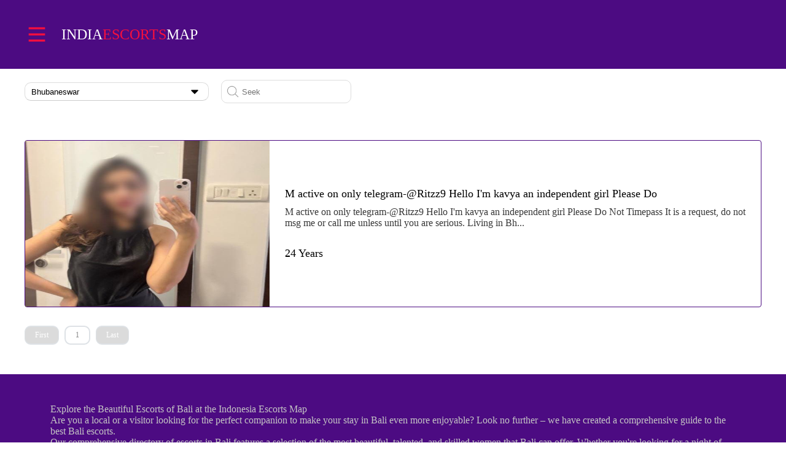

--- FILE ---
content_type: text/html;charset=UTF-8
request_url: https://www.indiaescortsmap.com/bhubaneswarescorts
body_size: 4834
content:
<!DOCTYPE html>
<html lang="en">
<head>
<meta http-equiv="X-UA-Compatible" content="IE=edge">
<meta name="viewport"
	content="width=device-width, initial-scale=1, maximum-scale=1, user-scalable=0">
<meta http-equiv="Content-Type" content="text/html; charset=UTF-8" />
<title>Bhubaneswar Escorts Map: Discover the Hottest Girls Near You!</title>
<meta name="description" content="Discover the best escorts in Bhubaneswar with Bhubaneswar Escorts Map. Our extensive directory features verified and independent escorts across the country. Find your perfect companion today.
">
<link rel="icon"
	href="//img.indiaescortsmap.com/resources/img/icon.png">
<link rel="stylesheet" type="text/css"
	href="//static.indiaescortsmap.com/resources/css/all.css" />
<link rel="stylesheet" type="text/css"
	href="//static.indiaescortsmap.com/resources/css/profile/map/customised_all.css"
		/>	


</head>

<body>	
	<link rel="stylesheet" type="text/css"
	href="//static.indiaescortsmap.com/resources/css/search.css"
	media="all" />		
	<link rel="stylesheet" type="text/css"
		href="//static.indiaescortsmap.com/resources/css/profile/map/customised.css"
		media="all" />		
	<script src="//static.indiaescortsmap.com/resources/js/lib/jquery-1.7.2.min.js" type="3a0f0046cf50a60df2bddf5a-text/javascript"></script>

	<div class="box">
		<div class="nav" id="top">
		<div class="nav-c">
			<div class="le">
				<img
					src="//img.indiaescortsmap.com/resources/img/v1/menu.png"
					alt="menu">
				<div class="txt">
					<a style="t-decoration: none; text-transform: uppercase;"
						href="//www.indiaescortsmap.com">
						India<span>ESCORTS</span>map
					</a>
				</div>
				<div class="list">
					<div class="item">
						<a
							href="//www.indiaescortsmap.com/manage/ad/market">
							<span>Post</span>
						</a>
					</div>

					<div class="item">
						<a
							href="//www.indiaescortsmap.com/">
							<span>Home</span>
						</a>
					</div>

					<div class="item">
						<a
							href="//www.indiaescortsmap.com/centre/login">
							<span>Login</span>
						</a>
					</div>

					<div class="item">
						<a
							href="//www.indiaescortsmap.com/centre/registrations">
							<span>Sign Up</span>
						</a>
					</div>
				</div>
			</div>
			<div class="ri">
				
			</div>
		</div>
	</div>
		<div class="content">
			<div class="com-t">
				<div class="selsct">
					<div class="divInput">
						<div class="input" id="openValue1">
							<input type="text" readonly="readonly" value="Bhubaneswar">
							<img
								src="//img.indiaescortsmap.com/resources/img/v1/arrow.png"
								alt="">
						</div>
						<div class="list" id="option1">
							<ul>
								<li><a
									href="/ahmedabadescorts">Ahmedabad</a> </li>
								<li><a
									href="/bangaloreescorts">Bangalore</a> </li>
								<li> <span class="currentCity">Bhubaneswar</span></li>
								<li><a
									href="/chandigarhescorts">Chandigarh</a> </li>
								<li><a
									href="/chennaiescorts">Chennai</a> </li>
								<li><a
									href="/delhiescorts">Delhi</a> </li>
								<li><a
									href="/goaescorts">Goa</a> </li>
								<li><a
									href="/hyderabadescorts">Hyderabad</a> </li>
								<li><a
									href="/indoreescorts">Indore</a> </li>
								<li><a
									href="/jaipurescorts">Jaipur</a> </li>
								<li><a
									href="/keralaescorts">Kerala</a> </li>
								<li><a
									href="/kolkataescorts">Kolkata</a> </li>
								<li><a
									href="/lucknowescorts">Lucknow</a> </li>
								<li><a
									href="/mumbaiescorts">Mumbai</a> </li>
								<li><a
									href="/newdelhiescorts">New Delhi</a> </li>
								<li><a
									href="/puneescorts">Pune</a> </li>
								<li><a
									href="/suratescorts">Surat</a> </li>
							</ul>
						</div>
					</div>
				</div>
				<div class="input">
					<input id="cityCode" type="hidden" value="bhubaneswar">
					<img
						src="//img.indiaescortsmap.com/resources/img/v1/search2.png"
						alt=""> <input value="" type="text" placeholder="Seek" id="searchKeyword" onkeypress="if (!window.__cfRLUnblockHandlers) return false; handle(event)" data-cf-modified-3a0f0046cf50a60df2bddf5a-="">
				</div>
			</div>
			<div class="com-c">
				<div class="list">
					<div class="item">
						
						<div class="le">
							<a
								href="/bhubaneswarescorts/659d509452dcd0aa52164047"
								class="post-item__image flex-shrink-0"> <img
								src="//img.indiaescortsmap.com/getFilesToClient?id=659d509452dcd0aa52164045"
								alt="">
							</a>
						</div>
						<div class="ri">
							<div class="ri-t">
								<a
									href="/bhubaneswarescorts/659d509452dcd0aa52164047">M active on only telegram-@Ritzz9
Hello I&#39;m kavya an independent girl
Please Do </a>
							</div>
							<div class="ri-c">M active on only telegram-@Ritzz9 Hello I&#39;m kavya an independent girl Please Do Not Timepass It is a request, do not msg me or call me unless until you are serious. Living in Bh...</div>
							<div class="ri-b">24 Years</div>
						</div>
					</div>
				</div>
				
				<!-- Repeate Item End -->
				<ul class="pagination">					
						<li class="page-item disabled">
							<a class="page-link"
							href="javascript:;"
							tabindex="-1" aria-disabled="true">First</a>
						</li>
						<li class="page-item"><a
							class="page-link current"
							href="/bhubaneswarescorts/p1">1</a></li>
						<li class="page-item disabled">
							<a class="page-link"
							href="javascript:;">Last</a>
						</li>										
				</ul>				
			</div>
		</div>
	</div>
	<section class="footer-wrapper">
		<footer class="footer container mt-5">
			<section class="d-md-flex flex-wrap align-items-center">				
				<p class="footer-content flex-grow-1 mt-5">Explore the Beautiful Escorts of Bali at the Indonesia Escorts Map<br />Are you a local or a visitor looking for the perfect companion to make your stay in Bali even more enjoyable? Look no further – we have created a comprehensive guide to the best Bali escorts.<br />Our comprehensive directory of escorts in Bali features a selection of the most beautiful, talented, and skilled women that Bali can offer. Whether you're looking for a night of passion, an intimate dinner date, or a companion for a special event, you'll find that our directory has something to suit your needs. You can use our advanced search filters to narrow your search and find the perfect escort to match your needs. We ensure only to feature the finest escorts in Bali, so you can rest assured that you'll be in safe and trusted hands. So, why not look around and see what you can find? We are sure you won't be disappointed!<br />If you're visiting Bali and need some company, there is no shortage of stunning and reliable escorts. Our directory of escorts in Bali is filled with professional, experienced, and gorgeous women ready to show you the time of your life. Choosing the perfect companion can be challenging, so we've provided you with all the information you need to make an informed decision.<br />Whether you're looking for a casual date for a night out or a more passionate and intimate encounter, our Bali escorts will make your dreams come true. From the sultry and sassy to the sophisticated and classy, our selection of escorts will not disappoint. Our Bali escorts are available for outcall services, meaning they can come to you, or you can visit them at their place.<br />No matter what kind of experience you seek, our Bali escorts are here to make it happen. Our female escorts come from all walks of life, so you can find someone who fits your tastes and desires. You'll surely find the perfect companion, from the petite and playful to the voluptuous and wild. We also provide detailed information on each of our Bali escorts, so you can get a better idea of the type of experience you'll be getting.<br />At Indonesia Escort Map, we take the safety and comfort of our clients seriously. Our Bali escorts have been thoroughly vetted for your peace of mind. We also provide detailed booking instructions, so you can be sure your experience will be as smooth and enjoyable as possible. Our customer service team is available 24/7 to answer any questions or concerns.<br />So, if you're looking for a stunning and reliable companion to make your stay in Bali even more enjoyable, look no further than Indonesia Escort Map's Bali Escort Page. We're sure you'll find the perfect companion for your needs. We look forward to helping you find the companion of your dreams!<br />Features<br />The Indonesia Escorts Map's Bali Escort page is one of the most comprehensive guides to the world of escorts available in Bali. It is an invaluable resource for anyone looking for a great experience with a professional companion in the beautiful Indonesian city. From detailed descriptions of the escorts available in Bali to a comprehensive directory of escort services, this page has everything you need to know about finding the perfect escort for your needs.<br />The Bali Escort page of the Indonesia Escorts Map provides detailed information about each escort available in Bali. You can view photos, read short bios, and find out the type of services they offer. This page also provides useful information about the different types of escorts available in Bali, such as independent escorts, high-end companions, and agencies. It is also possible to determine the escorts' age range and availability. This is a great resource for those seeking a specific type of escort for a particular occasion.<br />The directory of escort services provided on the Bali Escort page is a great way to find the perfect service for your needs. The directory includes many services, from high-end companion services to more affordable options. Each listing includes detailed information about the services offered, such as the type of escort, the cost, and the locations the service is available. This is a great way to compare different services and ensure you get the best value for your money.<br />The Bali Escort page has several testimonials from customers who have used the service. This is a great way to understand the service quality and can help ensure you get the best experience possible. The page also includes frequently asked questions, which can help answer any questions about the service.<br />The Bali Escort page also includes a list of recommended escort services. These services are recommended by the Indonesia Escorts Map and are considered the best in the industry. The list includes services from the top agencies in Bali, independent escorts, and high-end companions. This is a great resource for those looking for a reliable and experienced escort service.<br />The Indonesia Escorts Map's Bali Escort page is an invaluable resource for anyone looking for a great experience with a professional companion in the beautiful Indonesian city. From detailed descriptions of the escorts available in Bali to a comprehensive directory of escort services, this page has everything you need to know about finding the perfect escort for your needs. Whether you are looking for a high-end companion or an affordable service, the Indonesia Escorts Map's Bali Escort page covers you.<br />The Bali escort page on Indonesia Escorts Map is a great source for finding companionship in Bali. It offers various escorts worldwide, allowing customers to find the perfect match for their needs. The page is well-organized and easy to navigate, making it easy to find the type of escort you seek. Whether you're looking for a companion for a night out or a more intimate experience, the Bali escort page on Indonesia Escorts Map will surely have what you want.</p>
			</section>
		</footer>
	</section>
	
<script type="3a0f0046cf50a60df2bddf5a-text/javascript">
	var cityCode = $('#cityCode').val();
	function search() {
		var host = window.location.host;
		var scheme = window.location.protocol;
		var url = scheme + "//" + host + "/" + cityCode + 'escorts';
		var searchKeyword = document.getElementById("searchKeyword").value
				.trim();
		if (searchKeyword != "") {
			url = url + "?searchKeyword=" + searchKeyword;
		}
		location.href = url;
	}
	
    function handle(e){
        if(e.keyCode === 13){
            e.preventDefault(); // Ensure it is only this code that runs
            search();
        }
    }	
</script>	
		
	<footer class="footer">

	
	<section class="footer-wrapper">
		<footer class="footer container pt-3 pb-5">			
			<section class="d-md-flex flex-wrap align-items-center mt-3">
				<span></span>
			</section>			
			<section
				class="d-flex mt-5 flex-column flex-md-row flex-wrap align-items-center justify-content-center justify-content-md-between">
				<span class="footer-year mt-4 text-center text-lg-start">&copy;
					2020 - 2026</span> <span
					class="footer-contact mt-4 flex-grow-1 flex-md-grow-0 text-center">
					<a class="custom-a-tag" href="/cdn-cgi/l/email-protection#25565055554a5751656c4b414c446056464a5751566844550b464a48"><span class="__cf_email__" data-cfemail="21525451514e535561684f4548406452424e5355526c40510f424e4c">[email&#160;protected]</span></a>
				</span>
				<ul class="footer-nav mt-4 flex-fill text-center text-lg-end">
					<li class="footer-nav-item"><a
						href="//www.indiaescortsmap.com/centre/terms/report">Report Trafficking</a></li>
					<li class="footer-nav-item"><a
						href="//www.indiaescortsmap.com/centre/terms/privacy">Privacy
							Policy</a></li>							
					<li class="footer-nav-item"><a
						href="//www.indiaescortsmap.com/centre/terms/terms">Terms
							& Conditions</a></li>
				</ul>
			</section>
		</footer>
	</section>
</footer>
	<footer>
	<script data-cfasync="false" src="/cdn-cgi/scripts/5c5dd728/cloudflare-static/email-decode.min.js"></script><script async src="https://www.googletagmanager.com/gtag/js?id=G-3YVY814HTS" type="3a0f0046cf50a60df2bddf5a-text/javascript"></script>
	<script type="3a0f0046cf50a60df2bddf5a-text/javascript">
	  window.dataLayer = window.dataLayer || [];
	  function gtag(){dataLayer.push(arguments);}
	  gtag('js', new Date());
	
	  gtag('config', 'G-3YVY814HTS');
	</script>	
</footer>
	<div id="select1">	
		<div class="item">
			<a href="/ahmedabadescorts">			
				<div class="le">Ahmedabad</div>
			</a>					
		</div>	
		<div class="item">
			<a href="/bangaloreescorts">			
				<div class="le">Bangalore</div>
			</a>					
		</div>	
		<div class="item">
			<a href="/bhubaneswarescorts">			
				<div class="le">Bhubaneswar</div>
			</a>					
		</div>	
		<div class="item">
			<a href="/chandigarhescorts">			
				<div class="le">Chandigarh</div>
			</a>					
		</div>	
		<div class="item">
			<a href="/chennaiescorts">			
				<div class="le">Chennai</div>
			</a>					
		</div>	
		<div class="item">
			<a href="/delhiescorts">			
				<div class="le">Delhi</div>
			</a>					
		</div>	
		<div class="item">
			<a href="/goaescorts">			
				<div class="le">Goa</div>
			</a>					
		</div>	
		<div class="item">
			<a href="/hyderabadescorts">			
				<div class="le">Hyderabad</div>
			</a>					
		</div>	
		<div class="item">
			<a href="/indoreescorts">			
				<div class="le">Indore</div>
			</a>					
		</div>	
		<div class="item">
			<a href="/jaipurescorts">			
				<div class="le">Jaipur</div>
			</a>					
		</div>	
		<div class="item">
			<a href="/keralaescorts">			
				<div class="le">Kerala</div>
			</a>					
		</div>	
		<div class="item">
			<a href="/kolkataescorts">			
				<div class="le">Kolkata</div>
			</a>					
		</div>	
		<div class="item">
			<a href="/lucknowescorts">			
				<div class="le">Lucknow</div>
			</a>					
		</div>	
		<div class="item">
			<a href="/mumbaiescorts">			
				<div class="le">Mumbai</div>
			</a>					
		</div>	
		<div class="item">
			<a href="/newdelhiescorts">			
				<div class="le">New Delhi</div>
			</a>					
		</div>	
		<div class="item">
			<a href="/puneescorts">			
				<div class="le">Pune</div>
			</a>					
		</div>	
		<div class="item">
			<a href="/suratescorts">			
				<div class="le">Surat</div>
			</a>					
		</div>
	</div>
<script src="/cdn-cgi/scripts/7d0fa10a/cloudflare-static/rocket-loader.min.js" data-cf-settings="3a0f0046cf50a60df2bddf5a-|49" defer></script><script defer src="https://static.cloudflareinsights.com/beacon.min.js/vcd15cbe7772f49c399c6a5babf22c1241717689176015" integrity="sha512-ZpsOmlRQV6y907TI0dKBHq9Md29nnaEIPlkf84rnaERnq6zvWvPUqr2ft8M1aS28oN72PdrCzSjY4U6VaAw1EQ==" data-cf-beacon='{"version":"2024.11.0","token":"df01081f6a724808ad5fda4ec743d1db","r":1,"server_timing":{"name":{"cfCacheStatus":true,"cfEdge":true,"cfExtPri":true,"cfL4":true,"cfOrigin":true,"cfSpeedBrain":true},"location_startswith":null}}' crossorigin="anonymous"></script>
</body>

</html>



<script src="//static.indiaescortsmap.com/resources/js/search.js" type="3a0f0046cf50a60df2bddf5a-text/javascript"></script>

--- FILE ---
content_type: text/css
request_url: https://static.indiaescortsmap.com/resources/css/profile/map/customised_all.css
body_size: -255
content:
.nav {background: #4c0b82;}
    
.footer-wrapper{background-color:#4c0b82;}    


.btn-primary {
	background-color:#4c0b82;
}

--- FILE ---
content_type: text/css
request_url: https://static.indiaescortsmap.com/resources/css/profile/map/customised.css
body_size: -252
content:
.content .com-c .list .item {        
    border: 1px solid #4c0b82;;
}
    
.bom .enter {
        background: #4c0b82;
}

.content .ri .ri-t .tit {
    color: #4c0b82;
}    